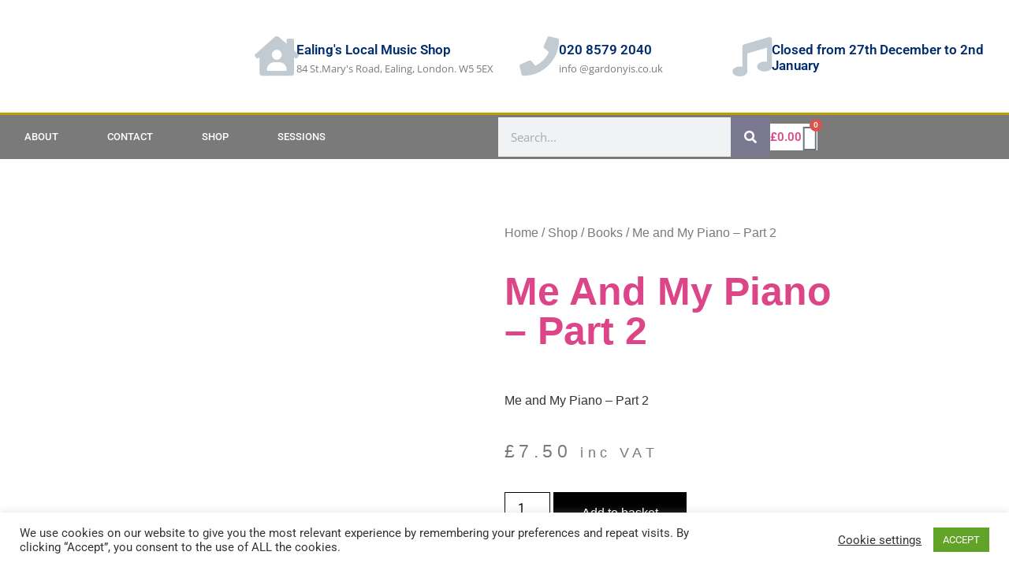

--- FILE ---
content_type: text/css
request_url: https://gardonyis.co.uk/wp-content/uploads/elementor/css/post-1370.css?ver=1768925543
body_size: 1085
content:
.elementor-1370 .elementor-element.elementor-element-06bea5f > .elementor-container > .elementor-column > .elementor-widget-wrap{align-content:flex-end;align-items:flex-end;}.elementor-1370 .elementor-element.elementor-element-06bea5f:not(.elementor-motion-effects-element-type-background), .elementor-1370 .elementor-element.elementor-element-06bea5f > .elementor-motion-effects-container > .elementor-motion-effects-layer{background-color:#000000;}.elementor-1370 .elementor-element.elementor-element-06bea5f > .elementor-background-overlay{background-color:rgba(0,0,0,0);background-image:url("https://gardonyis.co.uk/wp-content/uploads/2020/04/guitar-perspective-tiefenschärfe-4293687.jpg");background-position:center center;background-repeat:no-repeat;background-size:cover;opacity:0.5;transition:background 0.3s, border-radius 0.3s, opacity 0.3s;}.elementor-1370 .elementor-element.elementor-element-06bea5f > .elementor-container{min-height:0px;}.elementor-1370 .elementor-element.elementor-element-06bea5f{transition:background 0.3s, border 0.3s, border-radius 0.3s, box-shadow 0.3s;padding:12px 0px 38px 0px;}.elementor-1370 .elementor-element.elementor-element-2fed2bc > .elementor-widget-wrap > .elementor-widget:not(.elementor-widget__width-auto):not(.elementor-widget__width-initial):not(:last-child):not(.elementor-absolute){margin-block-end:5px;}.elementor-1370 .elementor-element.elementor-element-2fed2bc > .elementor-element-populated{margin:0px 0px 0px 0px;--e-column-margin-right:0px;--e-column-margin-left:0px;padding:0px 0px 0px 0px;}.elementor-1370 .elementor-element.elementor-element-d29943f > .elementor-container > .elementor-column > .elementor-widget-wrap{align-content:flex-start;align-items:flex-start;}.elementor-1370 .elementor-element.elementor-element-024a25f > .elementor-widget-wrap > .elementor-widget:not(.elementor-widget__width-auto):not(.elementor-widget__width-initial):not(:last-child):not(.elementor-absolute){margin-block-end:5px;}.elementor-1370 .elementor-element.elementor-element-024a25f > .elementor-element-populated{margin:0px 0px 0px 0px;--e-column-margin-right:0px;--e-column-margin-left:0px;padding:0px 0px 0px 0px;}.elementor-widget-heading .elementor-heading-title{font-family:var( --e-global-typography-primary-font-family ), Sans-serif;font-weight:var( --e-global-typography-primary-font-weight );color:var( --e-global-color-primary );}.elementor-1370 .elementor-element.elementor-element-b534f8c{text-align:start;}.elementor-1370 .elementor-element.elementor-element-b534f8c .elementor-heading-title{color:#FFFFFF;}.elementor-widget-divider{--divider-color:var( --e-global-color-secondary );}.elementor-widget-divider .elementor-divider__text{color:var( --e-global-color-secondary );font-family:var( --e-global-typography-secondary-font-family ), Sans-serif;font-weight:var( --e-global-typography-secondary-font-weight );}.elementor-widget-divider.elementor-view-stacked .elementor-icon{background-color:var( --e-global-color-secondary );}.elementor-widget-divider.elementor-view-framed .elementor-icon, .elementor-widget-divider.elementor-view-default .elementor-icon{color:var( --e-global-color-secondary );border-color:var( --e-global-color-secondary );}.elementor-widget-divider.elementor-view-framed .elementor-icon, .elementor-widget-divider.elementor-view-default .elementor-icon svg{fill:var( --e-global-color-secondary );}.elementor-1370 .elementor-element.elementor-element-6b75f5b{--divider-border-style:solid;--divider-color:#ffffff;--divider-border-width:2px;}.elementor-1370 .elementor-element.elementor-element-6b75f5b > .elementor-widget-container{padding:0px 0px 26px 0px;}.elementor-1370 .elementor-element.elementor-element-6b75f5b .elementor-divider-separator{width:50px;margin:0 auto;margin-left:0;}.elementor-1370 .elementor-element.elementor-element-6b75f5b .elementor-divider{text-align:left;padding-block-start:5px;padding-block-end:5px;}.elementor-widget-text-editor{font-family:var( --e-global-typography-text-font-family ), Sans-serif;font-weight:var( --e-global-typography-text-font-weight );color:var( --e-global-color-text );}.elementor-widget-text-editor.elementor-drop-cap-view-stacked .elementor-drop-cap{background-color:var( --e-global-color-primary );}.elementor-widget-text-editor.elementor-drop-cap-view-framed .elementor-drop-cap, .elementor-widget-text-editor.elementor-drop-cap-view-default .elementor-drop-cap{color:var( --e-global-color-primary );border-color:var( --e-global-color-primary );}.elementor-1370 .elementor-element.elementor-element-4dfc8b2 > .elementor-widget-container{margin:0px 0px 0px 0px;padding:0px 0px 0px 0px;}.elementor-1370 .elementor-element.elementor-element-4dfc8b2{text-align:start;color:#FFFFFF;}.elementor-1370 .elementor-element.elementor-element-103ab76{--grid-template-columns:repeat(0, auto);--icon-size:16px;--grid-column-gap:5px;--grid-row-gap:0px;}.elementor-1370 .elementor-element.elementor-element-103ab76 .elementor-widget-container{text-align:left;}.elementor-1370 .elementor-element.elementor-element-103ab76 > .elementor-widget-container{margin:0px 0px 0px 0px;padding:0px 0px 0px 0px;}.elementor-1370 .elementor-element.elementor-element-103ab76 .elementor-social-icon{background-color:#ffffff;--icon-padding:0.85em;}.elementor-1370 .elementor-element.elementor-element-103ab76 .elementor-social-icon i{color:#000000;}.elementor-1370 .elementor-element.elementor-element-103ab76 .elementor-social-icon svg{fill:#000000;}.elementor-1370 .elementor-element.elementor-element-103ab76 .elementor-social-icon:hover{background-color:rgba(255,255,255,0.9);}.elementor-1370 .elementor-element.elementor-element-103ab76 .elementor-social-icon:hover i{color:#000000;}.elementor-1370 .elementor-element.elementor-element-103ab76 .elementor-social-icon:hover svg{fill:#000000;}.elementor-widget-copyright .hfe-copyright-wrapper a, .elementor-widget-copyright .hfe-copyright-wrapper{color:var( --e-global-color-text );}.elementor-widget-copyright .hfe-copyright-wrapper, .elementor-widget-copyright .hfe-copyright-wrapper a{font-family:var( --e-global-typography-text-font-family ), Sans-serif;font-weight:var( --e-global-typography-text-font-weight );}.elementor-1370 .elementor-element.elementor-element-f3df56e > .elementor-widget-container{margin:2px 0px 0px 0px;}.elementor-1370 .elementor-element.elementor-element-f3df56e .hfe-copyright-wrapper a, .elementor-1370 .elementor-element.elementor-element-f3df56e .hfe-copyright-wrapper{color:var( --e-global-color-283b4e41 );}.elementor-1370 .elementor-element.elementor-element-b9e7c29 > .elementor-widget-container{margin:2px 0px 0px 0px;}.elementor-1370 .elementor-element.elementor-element-b9e7c29 .hfe-copyright-wrapper a, .elementor-1370 .elementor-element.elementor-element-b9e7c29 .hfe-copyright-wrapper{color:var( --e-global-color-primary );}.elementor-1370 .elementor-element.elementor-element-bc1f40d > .elementor-widget-wrap > .elementor-widget:not(.elementor-widget__width-auto):not(.elementor-widget__width-initial):not(:last-child):not(.elementor-absolute){margin-block-end:5px;}.elementor-1370 .elementor-element.elementor-element-bc1f40d > .elementor-element-populated{margin:0px 0px 0px 0px;--e-column-margin-right:0px;--e-column-margin-left:0px;padding:0px 0px 0px 0px;}.elementor-1370 .elementor-element.elementor-element-122c7a4{text-align:start;}.elementor-1370 .elementor-element.elementor-element-122c7a4 .elementor-heading-title{color:#FFFFFF;}.elementor-1370 .elementor-element.elementor-element-b9589c2{--divider-border-style:solid;--divider-color:#ffffff;--divider-border-width:2px;}.elementor-1370 .elementor-element.elementor-element-b9589c2 > .elementor-widget-container{padding:0px 0px 25px 0px;}.elementor-1370 .elementor-element.elementor-element-b9589c2 .elementor-divider-separator{width:50px;margin:0 auto;margin-left:0;}.elementor-1370 .elementor-element.elementor-element-b9589c2 .elementor-divider{text-align:left;padding-block-start:5px;padding-block-end:5px;}.elementor-1370 .elementor-element.elementor-element-88433ac > .elementor-widget-container{margin:0px 0px 0px 0px;}.elementor-1370 .elementor-element.elementor-element-88433ac{text-align:start;color:#FFFFFF;}.elementor-1370 .elementor-element.elementor-element-4270c86 > .elementor-widget-container{padding:0px 0px 0px 0px;}.elementor-1370 .elementor-element.elementor-element-4270c86{text-align:start;color:#FFFFFF;}@media(min-width:1025px){.elementor-1370 .elementor-element.elementor-element-06bea5f > .elementor-background-overlay{background-attachment:scroll;}}@media(max-width:1024px){.elementor-1370 .elementor-element.elementor-element-06bea5f{padding:100px 25px 100px 25px;}.elementor-1370 .elementor-element.elementor-element-6b75f5b > .elementor-widget-container{padding:0px 0px 15px 0px;}.elementor-1370 .elementor-element.elementor-element-4dfc8b2{text-align:start;}.elementor-1370 .elementor-element.elementor-element-f3df56e > .elementor-widget-container{margin:60px 0px 0px 0px;}.elementor-1370 .elementor-element.elementor-element-b9e7c29 > .elementor-widget-container{margin:60px 0px 0px 0px;}.elementor-1370 .elementor-element.elementor-element-b9589c2 > .elementor-widget-container{padding:0px 0px 15px 0px;}.elementor-1370 .elementor-element.elementor-element-88433ac{text-align:start;}.elementor-1370 .elementor-element.elementor-element-4270c86{text-align:start;}}@media(max-width:767px){.elementor-1370 .elementor-element.elementor-element-06bea5f{padding:80px 20px 80px 20px;}.elementor-1370 .elementor-element.elementor-element-024a25f > .elementor-element-populated{margin:0px 0px 0px 0px;--e-column-margin-right:0px;--e-column-margin-left:0px;padding:0px 0px 0px 0px;}.elementor-1370 .elementor-element.elementor-element-6b75f5b > .elementor-widget-container{padding:0px 0px 15px 0px;}.elementor-1370 .elementor-element.elementor-element-f3df56e > .elementor-widget-container{margin:40px 0px 0px 0px;}.elementor-1370 .elementor-element.elementor-element-b9e7c29 > .elementor-widget-container{margin:40px 0px 0px 0px;}.elementor-1370 .elementor-element.elementor-element-bc1f40d > .elementor-element-populated{margin:0px 0px 0px 0px;--e-column-margin-right:0px;--e-column-margin-left:0px;padding:0px 0px 0px 0px;}.elementor-1370 .elementor-element.elementor-element-b9589c2 > .elementor-widget-container{padding:0px 0px 15px 0px;}}